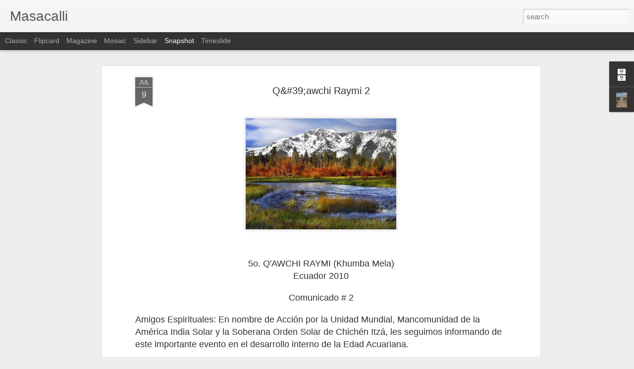

--- FILE ---
content_type: text/javascript; charset=UTF-8
request_url: http://www.masacalli.com/?v=0&action=initial&widgetId=BlogArchive1&responseType=js&xssi_token=AOuZoY7JXTGVBnq8U_meQ1b7UYWv6Dvk3A%3A1769075034261
body_size: 1173
content:
try {
_WidgetManager._HandleControllerResult('BlogArchive1', 'initial',{'url': 'http://www.masacalli.com/search?updated-min\x3d1969-12-31T16:00:00-08:00\x26updated-max\x3d292278994-08-17T07:12:55Z\x26max-results\x3d50', 'name': 'All Posts', 'expclass': 'expanded', 'toggleId': 'ALL-0', 'post-count': 386, 'data': [{'url': 'http://www.masacalli.com/2025/', 'name': '2025', 'expclass': 'expanded', 'toggleId': 'YEARLY-1735718400000', 'post-count': 1, 'data': [{'url': 'http://www.masacalli.com/2025/01/', 'name': 'enero', 'expclass': 'expanded', 'toggleId': 'MONTHLY-1735718400000', 'post-count': 1, 'posts': [{'title': '\xa1C\xe1llate el hocico!', 'url': 'http://www.masacalli.com/2025/01/por-jorge-enrique-gasca-dominguez-es.html'}]}]}, {'url': 'http://www.masacalli.com/2012/', 'name': '2012', 'expclass': 'collapsed', 'toggleId': 'YEARLY-1325404800000', 'post-count': 26, 'data': [{'url': 'http://www.masacalli.com/2012/09/', 'name': 'septiembre', 'expclass': 'collapsed', 'toggleId': 'MONTHLY-1346482800000', 'post-count': 2}, {'url': 'http://www.masacalli.com/2012/08/', 'name': 'agosto', 'expclass': 'collapsed', 'toggleId': 'MONTHLY-1343804400000', 'post-count': 4}, {'url': 'http://www.masacalli.com/2012/07/', 'name': 'julio', 'expclass': 'collapsed', 'toggleId': 'MONTHLY-1341126000000', 'post-count': 6}, {'url': 'http://www.masacalli.com/2012/06/', 'name': 'junio', 'expclass': 'collapsed', 'toggleId': 'MONTHLY-1338534000000', 'post-count': 1}, {'url': 'http://www.masacalli.com/2012/04/', 'name': 'abril', 'expclass': 'collapsed', 'toggleId': 'MONTHLY-1333263600000', 'post-count': 2}, {'url': 'http://www.masacalli.com/2012/03/', 'name': 'marzo', 'expclass': 'collapsed', 'toggleId': 'MONTHLY-1330588800000', 'post-count': 6}, {'url': 'http://www.masacalli.com/2012/02/', 'name': 'febrero', 'expclass': 'collapsed', 'toggleId': 'MONTHLY-1328083200000', 'post-count': 4}, {'url': 'http://www.masacalli.com/2012/01/', 'name': 'enero', 'expclass': 'collapsed', 'toggleId': 'MONTHLY-1325404800000', 'post-count': 1}]}, {'url': 'http://www.masacalli.com/2011/', 'name': '2011', 'expclass': 'collapsed', 'toggleId': 'YEARLY-1293868800000', 'post-count': 44, 'data': [{'url': 'http://www.masacalli.com/2011/12/', 'name': 'diciembre', 'expclass': 'collapsed', 'toggleId': 'MONTHLY-1322726400000', 'post-count': 1}, {'url': 'http://www.masacalli.com/2011/11/', 'name': 'noviembre', 'expclass': 'collapsed', 'toggleId': 'MONTHLY-1320130800000', 'post-count': 4}, {'url': 'http://www.masacalli.com/2011/10/', 'name': 'octubre', 'expclass': 'collapsed', 'toggleId': 'MONTHLY-1317452400000', 'post-count': 4}, {'url': 'http://www.masacalli.com/2011/09/', 'name': 'septiembre', 'expclass': 'collapsed', 'toggleId': 'MONTHLY-1314860400000', 'post-count': 1}, {'url': 'http://www.masacalli.com/2011/08/', 'name': 'agosto', 'expclass': 'collapsed', 'toggleId': 'MONTHLY-1312182000000', 'post-count': 2}, {'url': 'http://www.masacalli.com/2011/07/', 'name': 'julio', 'expclass': 'collapsed', 'toggleId': 'MONTHLY-1309503600000', 'post-count': 2}, {'url': 'http://www.masacalli.com/2011/06/', 'name': 'junio', 'expclass': 'collapsed', 'toggleId': 'MONTHLY-1306911600000', 'post-count': 4}, {'url': 'http://www.masacalli.com/2011/05/', 'name': 'mayo', 'expclass': 'collapsed', 'toggleId': 'MONTHLY-1304233200000', 'post-count': 4}, {'url': 'http://www.masacalli.com/2011/04/', 'name': 'abril', 'expclass': 'collapsed', 'toggleId': 'MONTHLY-1301641200000', 'post-count': 7}, {'url': 'http://www.masacalli.com/2011/03/', 'name': 'marzo', 'expclass': 'collapsed', 'toggleId': 'MONTHLY-1298966400000', 'post-count': 9}, {'url': 'http://www.masacalli.com/2011/02/', 'name': 'febrero', 'expclass': 'collapsed', 'toggleId': 'MONTHLY-1296547200000', 'post-count': 2}, {'url': 'http://www.masacalli.com/2011/01/', 'name': 'enero', 'expclass': 'collapsed', 'toggleId': 'MONTHLY-1293868800000', 'post-count': 4}]}, {'url': 'http://www.masacalli.com/2010/', 'name': '2010', 'expclass': 'collapsed', 'toggleId': 'YEARLY-1262332800000', 'post-count': 94, 'data': [{'url': 'http://www.masacalli.com/2010/12/', 'name': 'diciembre', 'expclass': 'collapsed', 'toggleId': 'MONTHLY-1291190400000', 'post-count': 5}, {'url': 'http://www.masacalli.com/2010/11/', 'name': 'noviembre', 'expclass': 'collapsed', 'toggleId': 'MONTHLY-1288594800000', 'post-count': 4}, {'url': 'http://www.masacalli.com/2010/10/', 'name': 'octubre', 'expclass': 'collapsed', 'toggleId': 'MONTHLY-1285916400000', 'post-count': 3}, {'url': 'http://www.masacalli.com/2010/09/', 'name': 'septiembre', 'expclass': 'collapsed', 'toggleId': 'MONTHLY-1283324400000', 'post-count': 9}, {'url': 'http://www.masacalli.com/2010/08/', 'name': 'agosto', 'expclass': 'collapsed', 'toggleId': 'MONTHLY-1280646000000', 'post-count': 10}, {'url': 'http://www.masacalli.com/2010/07/', 'name': 'julio', 'expclass': 'collapsed', 'toggleId': 'MONTHLY-1277967600000', 'post-count': 7}, {'url': 'http://www.masacalli.com/2010/06/', 'name': 'junio', 'expclass': 'collapsed', 'toggleId': 'MONTHLY-1275375600000', 'post-count': 9}, {'url': 'http://www.masacalli.com/2010/05/', 'name': 'mayo', 'expclass': 'collapsed', 'toggleId': 'MONTHLY-1272697200000', 'post-count': 5}, {'url': 'http://www.masacalli.com/2010/04/', 'name': 'abril', 'expclass': 'collapsed', 'toggleId': 'MONTHLY-1270105200000', 'post-count': 9}, {'url': 'http://www.masacalli.com/2010/03/', 'name': 'marzo', 'expclass': 'collapsed', 'toggleId': 'MONTHLY-1267430400000', 'post-count': 9}, {'url': 'http://www.masacalli.com/2010/02/', 'name': 'febrero', 'expclass': 'collapsed', 'toggleId': 'MONTHLY-1265011200000', 'post-count': 6}, {'url': 'http://www.masacalli.com/2010/01/', 'name': 'enero', 'expclass': 'collapsed', 'toggleId': 'MONTHLY-1262332800000', 'post-count': 18}]}, {'url': 'http://www.masacalli.com/2009/', 'name': '2009', 'expclass': 'collapsed', 'toggleId': 'YEARLY-1230796800000', 'post-count': 194, 'data': [{'url': 'http://www.masacalli.com/2009/12/', 'name': 'diciembre', 'expclass': 'collapsed', 'toggleId': 'MONTHLY-1259654400000', 'post-count': 12}, {'url': 'http://www.masacalli.com/2009/11/', 'name': 'noviembre', 'expclass': 'collapsed', 'toggleId': 'MONTHLY-1257058800000', 'post-count': 12}, {'url': 'http://www.masacalli.com/2009/10/', 'name': 'octubre', 'expclass': 'collapsed', 'toggleId': 'MONTHLY-1254380400000', 'post-count': 13}, {'url': 'http://www.masacalli.com/2009/09/', 'name': 'septiembre', 'expclass': 'collapsed', 'toggleId': 'MONTHLY-1251788400000', 'post-count': 23}, {'url': 'http://www.masacalli.com/2009/08/', 'name': 'agosto', 'expclass': 'collapsed', 'toggleId': 'MONTHLY-1249110000000', 'post-count': 15}, {'url': 'http://www.masacalli.com/2009/07/', 'name': 'julio', 'expclass': 'collapsed', 'toggleId': 'MONTHLY-1246431600000', 'post-count': 17}, {'url': 'http://www.masacalli.com/2009/06/', 'name': 'junio', 'expclass': 'collapsed', 'toggleId': 'MONTHLY-1243839600000', 'post-count': 12}, {'url': 'http://www.masacalli.com/2009/05/', 'name': 'mayo', 'expclass': 'collapsed', 'toggleId': 'MONTHLY-1241161200000', 'post-count': 10}, {'url': 'http://www.masacalli.com/2009/04/', 'name': 'abril', 'expclass': 'collapsed', 'toggleId': 'MONTHLY-1238569200000', 'post-count': 11}, {'url': 'http://www.masacalli.com/2009/03/', 'name': 'marzo', 'expclass': 'collapsed', 'toggleId': 'MONTHLY-1235894400000', 'post-count': 11}, {'url': 'http://www.masacalli.com/2009/02/', 'name': 'febrero', 'expclass': 'collapsed', 'toggleId': 'MONTHLY-1233475200000', 'post-count': 27}, {'url': 'http://www.masacalli.com/2009/01/', 'name': 'enero', 'expclass': 'collapsed', 'toggleId': 'MONTHLY-1230796800000', 'post-count': 31}]}, {'url': 'http://www.masacalli.com/2008/', 'name': '2008', 'expclass': 'collapsed', 'toggleId': 'YEARLY-1199174400000', 'post-count': 27, 'data': [{'url': 'http://www.masacalli.com/2008/12/', 'name': 'diciembre', 'expclass': 'collapsed', 'toggleId': 'MONTHLY-1228118400000', 'post-count': 22}, {'url': 'http://www.masacalli.com/2008/11/', 'name': 'noviembre', 'expclass': 'collapsed', 'toggleId': 'MONTHLY-1225522800000', 'post-count': 5}]}], 'toggleopen': 'MONTHLY-1735718400000', 'style': 'HIERARCHY', 'title': 'Archivo del blog'});
} catch (e) {
  if (typeof log != 'undefined') {
    log('HandleControllerResult failed: ' + e);
  }
}
